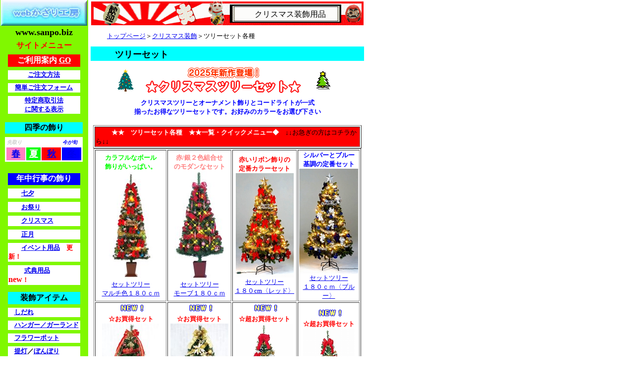

--- FILE ---
content_type: text/html
request_url: https://sanpo.biz/treesetindex1.htm
body_size: 71609
content:
<!DOCTYPE HTML PUBLIC "-//W3C//DTD HTML 4.01 Transitional//EN">
<HTML>
<HEAD>
<meta http-equiv="Content-Type" content="text/html; charset=Shift_JIS">
<meta name="GENERATOR" content="JustSystems Homepage Builder Version 21.0.5.0 for Windows">
<meta http-equiv="Content-Style-Type" content="text/css">
<META name="IBM:HPB-Input-Mode" content="mode/flm; pagewidth=750; pageheight=900">
<TITLE>ツリーセット各種、ツリーと電球とオーナメントのセットです</TITLE>
<!-- Google Tag Manager -->
<script>(function(w,d,s,l,i){w[l]=w[l]||[];w[l].push({'gtm.start':
new Date().getTime(),event:'gtm.js'});var f=d.getElementsByTagName(s)[0],
j=d.createElement(s),dl=l!='dataLayer'?'&l='+l:'';j.async=true;j.src=
'https://www.googletagmanager.com/gtm.js?id='+i+dl;f.parentNode.insertBefore(j,f);
})(window,document,'script','dataLayer','GTM-TKCKKVV');</script>
<!-- End Google Tag Manager -->
</HEAD>
<BODY>

<DIV style="top : -6px;left : -6px;
  position : absolute;
  z-index : 2;
" id="Layer2">
<DIV>
<TABLE height="1103" width="763">
  <TBODY>
    <TR>
      <TD width="741" valign="top">
      <TABLE>
        <TBODY>
          <TR>
            <TD bgcolor="#80f80" valign="top" width="177" height="1558">
            <CENTER><IMG src="button4.gif" width="175" height="52" border="0" alt=""><BR>
      <TABLE>
        <TBODY>
          <TR>
            <TD width="170" align="center"><B><font size="4" face="ＭＳ Ｐゴシック">www.sanpo.biz</font></B><BR>
            </TD>
          </TR>
        </TBODY>
      </TABLE>
      <TABLE>
        <TBODY>
          <TR>
            <TD width="173" align="center" height="121"><B><FONT color="#ff0000">サイトメニュー</FONT></B><BR>
                  <TABLE cellspacing="7" cellpadding="0" width="160">
              <TBODY>
                <TR>
                  <TD width="170" bgcolor="#ff0000" align="center" height="25"><B><FONT color="#ffffff">ご利用案内 </FONT></B><A href="goriyouannai.htm"><B><FONT color="#ffffff">GO</FONT></B><BR>
                  </A></TD>
                </TR>
                <TR>
                  <td bgcolor="#ffffff" height="19" align="center"><B><A href="goriyouannai.htm#gotyuumonhouhou.htm"><FONT size="2">ご注文方法</FONT></A></B></td>
                </TR>
                <TR>


                  <td bgcolor="#ffffff" height="19" align="center"><font color="#0000ff" size="2"><a href="https://form.run/@info-1616738466" target="_blank"><b>簡単ご注文フォーム</b></a></font></td>
                </TR>
                <TR>
                        <TD bgcolor="#ffffff" align="center"><B><A href="goriyouannai.htm#tokusyouhou.htm"><FONT size="2">特定商取引法<BR>
                  に関する表示</FONT></A></B></TD>
                      </TR>
              </TBODY>
            </TABLE>
                  </TD>
          </TR>
        </TBODY>
      </TABLE>
      <CENTER>
            <CENTER>
            <TABLE cellspacing="7" width="171">
              <TBODY>
                <TR>
                  <TD bgcolor="#00ffff" align="center" height="23" colspan="4"><font color="#000000"><B>四季の飾り</B></font></TD>
          </TR>
          <TR>
            <TD bgcolor="#ffffff" align="center" height="18" colspan="4">
            <TABLE width="155">
              <TBODY>
                <TR>
                  <TD width="34"><font color="#cccccc" size="1"><I><B>先取り</B></I></font></TD>
                  <TD align="center" bgcolor="#ffffff" width="26"></TD>
                  <TD bgcolor="#ffffff" align="center" width="34"></TD>
                  <TD width="34"><font color="#0000ff" size="1"><I><B>今が旬</B></I></font></TD>
                </TR>
                <TR>
                  <td align="center" bgcolor="#ff80c0"><B><font size="4" color="#ffffff"><A href="harumonotokusyuu.htm">春</A></font></B></td>
                  <td align="center" bgcolor="#00ff00"><B><FONT size="4"> <A href="natumonokazari.htm"><FONT size="4" color="#ffffff">夏</FONT></A></FONT></B></td>
                  <td align="center" bgcolor="#ff0000"><font color="#ffffff" size="4"><B><A href="akimonokazari.htm">秋</A></B></font></td>
                  <td align="center" bgcolor="#0000ff"><B><font size="4" color="#ffffff"><A href="fuyumonokazari.htm">冬</A></font></B></td>
                </TR>
              </TBODY>
            </TABLE>
            </TD>
          </TR>
          <TR>
            <TD colspan="4"></TD>
          </TR>
        </TBODY>
      </TABLE>
      </CENTER>
      <TABLE cellspacing="7" width="160">
        <TBODY>
          <TR>
            <TD width="171" bgcolor="#0000ff" align="center" height="24"><B><FONT color="#ffffff">年中行事の飾り</FONT></B></TD>
          </TR>
          <TR>
            <td bgcolor="#ffffff" height="20"><B><FONT size="2">　　<A href="tanabata.htm">七夕</A></FONT></B></td>
          </TR>
          <TR>
            <td bgcolor="#ffffff" height="20"><B><FONT size="2">　　<A href="maturiyouhin1.htm">お祭り</A></FONT></B>　　</td>
          </TR>
          <TR>
            <td bgcolor="#ffffff" height="21"><B><FONT size="2">　　<A href="xmaskazari.htm">クリスマス</A></FONT></B></td>
          </TR>
          <TR>
            <td bgcolor="#ffffff" height="19"><B><FONT size="2">　　<A href="syougatukazari.htm">正月</A></FONT></B></td>
          </TR>
          <TR>
            <td bgcolor="#ffffff" height="20"><B><FONT size="2">　　<A href="ibentoyouhin.htm">イベント用品</A></FONT></B><FONT size="-1">　</FONT><font size="-1" color="#ff0000"><B>更新！</B></font></td>
          </TR>
          <TR>
            <TD bgcolor="#ffffff" height="21">　　<A href="ibentoyouhin.htm#ibento4"><FONT size="-1"><B>式典用品</B></FONT></A>　　<B><FONT color="#ff0000">new</FONT><FONT color="#ff0000" size="-1">！</FONT></B></TD>
          </TR>
        </TBODY>
      </TABLE>
      <DIV align="center">
      <TABLE cellspacing="7" cellpadding="0" width="160">
        <TBODY>
          <TR>
            <TD width="170" bgcolor="#00ffff" align="center" height="25"><B><FONT color="#000000">装飾アイテム</FONT></B></TD>
          </TR>
          <TR>
            <td bgcolor="#ffffff" height="19"><B><FONT size="2">　<A href="akisidare.htm">しだれ</A></FONT></B></td>
          </TR>
          <TR>
            <td bgcolor="#ffffff" height="19"><B><FONT size="2">　<A href="akihanger.htm">ハンガー／ガーランド</A></FONT></B></td>
          </TR>
          <TR>
            <td bgcolor="#ffffff" height="19"><B><FONT size="2">　<A href="akiflowerpot.htm">フラワーポット</A></FONT></B></td>
          </TR>
          <TR>
            <td bgcolor="#ffffff" height="20"><B><FONT size="2">　<A href="tyoutinmaturi.htm">提灯</A>／<A href="bonbori.htm">ぼんぼり</A></FONT></B></td>
          </TR>
          <TR>
            <td bgcolor="#ffffff" height="19"><B><FONT size="2">　</FONT><A href="maturiyouhin1.htm#utiwalabel1"><FONT size="2">うちわ</FONT></A></B></td>
          </TR>
          <TR>
            <td bgcolor="#ffffff" height="20"><B><FONT size="2">　<A href="penanto.htm">ペナント</A></FONT></B></td>
          </TR>
          <TR>
            <td bgcolor="#ffffff" height="20"><B><FONT size="2">　</FONT><A href="renzokubata.htm"><FONT size="2">連続旗</FONT></A></B></td>
          </TR>
          <TR>
            <td bgcolor="#ffffff" height="21"><B><FONT size="2">　<A href="xmaskazari.htm#molelabel1">モール</A>／カールスター</FONT></B></td>
          </TR>
          <TR>
            <td bgcolor="#ffffff" height="20"><B><FONT size="2">　<A href="tanabata.htm">吹流し</A></FONT></B></td>
          </TR>
          <TR>
            <td bgcolor="#ffffff" height="20"><B><FONT size="2">　<A href="xmaskazari.htm#syandelabel1">クリスマスシャンデリア</A></FONT></B></td>
          </TR>
          <TR>
            <td bgcolor="#ffffff" height="18"><B><FONT size="2">　<A href="illumination.htm">イルミネーション</A></FONT></B></td>
          </TR>
          <TR>
            <td bgcolor="#ffffff" height="19"><B><FONT size="2">　<A href="syougatukazari.htm#renzokutakolabel1">凧</A>／<A href="syougatukazari.htm">羽子板</A></FONT></B></td>
          </TR>
          <TR>
            <TD bgcolor="#ffffff" height="23">　<A href="tapecutkisyou1.htm#kisyou1"><FONT size="-1"><B>徽章</B></FONT></A><FONT size="-1"><B><FONT size="2">／</FONT><A href="kusudamadaruma1.htm">くす玉</A></B></FONT><B><FONT color="#ff0000">　new</FONT><FONT color="#ff0000" size="-1">！</FONT></B></TD>
          </TR>
        </TBODY>
      </TABLE>
      <TABLE height="168" cellspacing="7" width="163">
        <TBODY>
          <TR>
            <TD width="134" height="22" bgcolor="#ff0000" align="center"><FONT color="#ffffff"><B>その他のメニュー</B></FONT></TD>
          </TR>
          <TR>
            <TD width="120" bgcolor="#ffffff">　<B><FONT size="2"><A href="orijinarusousyoku.htm">オリジナル装飾</A></FONT></B></TD>
          </TR>
          <TR>
            <TD width="120" bgcolor="#ffffff">　<B><FONT size="2"><A href="kakouukeoi.htm">各種加工請負</A></FONT></B></TD>
          </TR>
          <TR>
            <TD width="120" bgcolor="#ffffff">　<B><FONT size="2"><A href="sekourei.htm">街の装飾例</A></FONT></B></TD>
          </TR>
          <TR>
            <TD width="120" bgcolor="#ffffff">　<B><FONT size="2"><A href="toiawase.htm">お問合せ</A></FONT></B></TD>
          </TR>
          <TR>
            <TD width="136" bgcolor="#ffffff">　　<B><FONT size="2"><A href="linksyuu.htm">リンク</A></FONT></B></TD>
                </TR>
              </TBODY>
            </TABLE>
            </DIV>
            </CENTER>
      <CENTER><BR>
            <TABLE>
              <TBODY>
                <TR>
                  <TD align="center" bgcolor="#0000ff"><FONT color="#ffffff"><B>連絡先</B></FONT><BR>
                  <TABLE>
                    <TBODY>
                      <TR>
                        <TD align="center" bgcolor="#ffffff" width="142"><BR>
                        <B>産宝商事有限会社</B><BR>
                              <BR>
                              <FONT size="-1">〒３３２－０００３<BR>
                              埼玉県川口市東領家<BR>
                              ２－２９－１７<BR>
                              TEL ０４８（２２４）３３２２<BR>
                              FAX ０４８（２２４）３３２４<BR>
                              お問合せ；<A href="mailto:info@sanpo.biz">info@sanpo.biz</A></FONT><BR>
                              <BR>
                            担当　鈴木　淳<BR>
                        <BR>
                        </TD>
                      </TR>
                    </TBODY>
                  </TABLE>
                  </TD>
                </TR>
              </TBODY>
            </TABLE>
            </CENTER>
      
            </CENTER>
            </TD>
            <td valign="top" width="560">
            <TABLE>
              <TBODY>
                <TR>
                  <TD colspan="5"><IMG src="kangeibanar121.gif" width="550" height="48" border="0"></TD>
                </TR>
                <TR>
                  <TD colspan="5" align="left" height="38">　　<FONT size="2"><A href="top.htm">トップページ</A>＞<A href="xmaskazari.htm">クリスマス装飾</A>＞ツリーセット各種</FONT></TD>
                </TR>
                <TR>
                  <TD bgcolor="#00ffff" colspan="5" height="9"><B><FONT size="5">　　</FONT><FONT size="4">ツリーセット</FONT></B></TD>
                </TR>
                <TR>
                  <TD colspan="5" align="center">
                  <TABLE width="450">
                    <TBODY>
                      <TR>
                            <td height="69"><IMG src="tree010ani.gif" width="33" height="45" border="0"></td>
                            <td width="380" align="center"><img src="treeset2025logo12.gif" width="152" height="25" border="0" alt="２０２５年新作登場！"><BR>
                        <IMG src="treeset09toplogo7.gif" width="320" height="32" border="0" alt="★２００９年新作ツリーセット登場★ "><BR>
                        </td>
                            <td width="55"><IMG src="tree03_tp.gif" width="41" height="41" border="0"></td>
                          </TR>
                    </TBODY>
                  </TABLE>
                  <B><font size="-1" color="#0000ff">クリスマスツリーとオーナメント飾りとコードライトが一式<BR>
                        揃ったお得なツリーセットです。お好みのカラーをお選び下さい</font></B><BR>
                  <A name="treeset01"></A><BR>
                  <TABLE border="1">
                          <TBODY>
                            <TR>
                        <TD width="532" bgcolor="#ff0000" height="21">　　<font size="-1" color="#ffffff"><B>★★　<FONT color="#ffffff">ツリーセット各種</FONT>　★★</B></font><font size="-1" color="#ffffff"><B>一覧・クイックメニュー◆</B></font><FONT size="-1"><B>　</B>↓↓お急ぎの方はコチラから↓↓</FONT></TD>
                      </TR>
                          </TBODY>
                        </TABLE>
                      <table border="1" width="540">
                        <tbody>
                          <tr>
                            <td align="center" width="140"><font color="#00ff00" size="-1"><font color="#00ff00"><b>カラフルなボール<br>
                            飾りがいっぱい。</b></font></font><br>
                        <a href="#treeset11"><img src="s2-ss148-0908.jpg" width="88" height="220" border="0"><br>
                        <font size="-1">セットツリー<br>
                            マルチ色１８０ｃｍ</font></a></td>
                            <td align="center" width="125"><font color="#ff8080" size="-1"><b>赤/銀２色組合せ<br>
                            のモダンなセット</b></font><br>
                        <a href="#treeset12"><img src="s2-ss152-0202.jpg" width="100" height="220" border="0"><br>
                        <font size="-1">セットツリー<br>
                            モーブ１８０ｃｍ</font></a></td>
                            <td align="center" width="126"><font color="#ff0000" size="-1"><b>赤いリボン飾りの<br>
                            定番カラーセット</b></font><br>
                        <a href="#treeset13"><img src="s2-ss116-1602.jpg" width="117" height="211" border="0"><br>
                        <font size="-1">セットツリー<br>
                            １８０cm〈レッド〉</font></a></td>
                            <td align="center" width="121"><font color="#0000ff" size="-1"><b>シルバーとブルー<br>
                            基調の定番セット</b></font><br>
                        <a href="#treeset14"><img src="s2-ss116-1603.jpg" width="119" height="212" border="0"><br>
                        <font size="-1">セットツリー<br>
                            １８０ｃｍ〈ブルー〉</font></a></td>
                          </tr>
                          <tr>
                            <td align="center" width="140">　<img src="mothersdaylogo6.gif" width="62" height="19" border="0" alt="NEW！ "><br>
                            <font color="#ff0000" size="-1"><b>☆お買得セット</b></font><BR>
                        <a href="#treeset15"><img src="s2-ss168-0303.jpg" width="116" height="220" border="0"><BR>
                        <FONT size="-1">１８０ｃｍカナディアン<br>
                            ツリーセットRE</FONT></a><a name="treeset02" id="treeset02"></a></td>
                            <td align="center" width="125">　<img src="mothersdaylogo6.gif" width="62" height="19" border="0" alt="NEW！ "><br>
                            <font color="#ff0000" size="-1"><b>☆お買得セット</b></font><BR>
                        <a href="#treeset16"><img src="s2-ss168-0304.jpg" width="117" height="220" border="0"><BR>
                        <FONT size="-1">１８０ｃｍカナディアン<br>
                            ツリーセットGO</FONT></a></td>
                            <td align="center" width="126">　<img src="mothersdaylogo6.gif" width="62" height="19" border="0" alt="NEW！ "><br>
                            <font color="#ff0000" size="-1"><b>☆超お買得セット</b></font><BR>
                        <a href="#treeset17"><img src="s2-ss124-0504.jpg" width="114" height="220" border="0"><BR>
                        <FONT size="-1">ファミリーセット<br>
                            ツリー１８０ｃｍ<br>
                            （LED球電池式）</FONT></a></td>
                            <td align="center" width="121">　<img src="mothersdaylogo6.gif" width="62" height="19" border="0" alt="NEW！ "><br>
                            <font color="#ff0000" size="-1"><b>☆超お買得セット</b></font><BR>
                        <a href="#treeset18"><img src="s2-ss124-0505.jpg" width="104" height="200" border="0"><BR>
                        <FONT size="-1">ファミリーセット<br>
                            ツリー１５０ｃｍ<br>
                            （白熱球コード式）</FONT></a></td>
                          </tr>
                          <tr>
                            <td align="center">　<img src="mothersdaylogo6.gif" width="62" height="19" border="0" alt="NEW！ "><br>
                            <a href="#treeset191"><img src="s3-ss148-1301-2.jpg" width="108" height="190" border="0"><BR>
                        <FONT size="-1">セットツリー<br>
                            １５０ｃｍレッド</FONT></a></td>
                            <td align="center">　<img src="mothersdaylogo6.gif" width="62" height="19" border="0" alt="NEW！ "><br>
                            <a href="#treeset192"><img src="s3-ss148-1302-2.jpg" width="120" height="190" border="0"><BR>
                        <FONT size="-1">セットツリー<br>
                            １５０ｃｍグリーン</FONT></a><a name="treeset03" id="treeset03"></a></td>
                            <td align="center">　<img src="mothersdaylogo6.gif" width="62" height="19" border="0" alt="NEW！ "><br>
                            <a href="#treeset193"><img src="s3-ss148-1304-2.jpg" width="111" height="190" border="0"><BR>
                        <FONT size="-1">セットツリー<br>
                            １５０ｃｍカッパー</FONT></a></td>
                            <td align="center"><font size="-1" color="#00ff00"><b>☆簡単設置<br>
                            広げるだけ！</b></font><BR>
                        <a href="#treeset194"><img src="s2-ss164-1605.jpg" width="94" height="220" border="0"><BR>
                        <FONT size="-1">LEDフォールディング<br>
                            リボンツリー</FONT></a><a href="#treeset25"><FONT size="-1"><br>
                            </FONT></a></td>
                          </tr>
                        </tbody>
                      </table>
                      <br>
                      <FONT size="-1" color="#0000ff">▲▲上の画像をクリックすると各アイテムの詳細ページへ進みます▲▲</FONT><BR>
                  <BR>
                  <BR>
                  <TABLE border="1">
                          <TBODY>
                            <TR>
                        <TD width="532" bgcolor="#ff0000" height="21">　　<font size="-1" color="#ffffff"><B>★★　ツリーセット各種　詳細★★</B></font></TD>
                      </TR>
                    </TBODY>
                  </TABLE>
                  <A name="treeset11"></A><br>
                      <BR>
                      <table width="472">
                          <TBODY>
                            <TR>
                            <td align="center" width="195"><img src="s1-ss148-0908.jpg" width="169" height="420" border="0"></td>
                            <TD align="center" width="264"><br>                        　<img src="himawarinewlogo21.gif" width="67" height="21" border="0" alt="NEW！ "><BR>
                        <FONT color="#0000ff" size="+2" face="ＭＳ Ｐゴシック"><B>【セットツリーマルチ<br>
                            １８０ｃｍ】</B></FONT><FONT color="#ff0000" face="ＭＳ Ｐゴシック"><BR>
                            高さ：１８０ｃｍ<BR>
                              ツリーと飾りと電飾のセット。<BR>
                              お客様組立商品です。<BR>
                        <BR>
                              </FONT><FONT color="#0000ff" face="ＭＳ Ｐゴシック">*セット内容*<BR>
                              </FONT>
                              <TABLE border="1">
                                <TBODY>
                                  <TR>
                                  <td width="227">スリムツリー１８０ｃｍ×１<BR>
                                  笠なしライト×１<BR>
                                    <FONT size="-1">オーナメントセット&lt;マルチ&gt;</FONT>×１<br>
                                  <font size="-1">四角ポット×１</font></td>
                                </TR>
                                </TBODY>
                              </TABLE>
                            <br>
                            <B><FONT color="#000000">品番：４Ｓ０７０１b</FONT></B><BR>
                            <font size="+0" color="#0000ff"><b><font color="#ff0000"><font color="#0000ff"><font size="-1" color="#ff0000">
                                          税別価格：</font></font><s>２６，８００円</s></font><br>
                                    ⇒<font size="-1" color="#ff0000"><font size="+0"><font color="#0000ff"><font size="-1">税別特価</font></font></font></font>：１８，７６０円<br>
                                          　　　　　<font size="-1">（税込２０，６３６円）</font><font color="#ff0000" size="-1"><br>
                                    <font color="#00ff00">　　　　☆在庫あと１個限りです。<br>
                            　　　ご注文はお早めに。</font></font></b></font><BR>
                              </TD>
                      </TR>
                          </TBODY>
                        </table>
                      <BR>
                        <B><FONT size="2"><A href="toiawase.htm">この商品についてのお問合せ</A></FONT></B><BR>
                      <br>
                              <table width="455">
                                <tbody>
                                  <tr>
                                    <td height="32" width="94" align="center" bgcolor="#cccc00"><font color="#0000ff" size="2"><a href="goriyouannai.htm#gotyuumonhouhou.htm">ご注文方法</a></font></td>
                                    <td width="18"></td>
                                    <td align="center" bgcolor="#cccc00" width="166"><font color="#0000ff" size="2"><b><a href="fax-orderform271101.pdf" target="_blank">FAXご注文用紙（PDF）</a></b></font></td>
                                    <td width="18"></td>
                                    <td align="center" bgcolor="#cccc00" width="160"><font color="#0000ff" size="2"><a href="https://form.run/@info-1616738466" target="_blank"><b>簡単ご注文フォーム</b></a></font></td>
                                  </tr>
                                </tbody>
                              </table>
                              <BR>
                      <a href="treesetindex1.htm#treeset01">ツリーセット各種一覧へ</a>　　<A href="xmaskazari.htm">クリスマス装飾へ</A><br>
                      <BR>
                      <hr size="2" width="455" align="center" noshade>
                      <br>
                      <a name="treeset12" id="treeset12"></a><br>
                      <BR>
                      <table width="472">
                          <TBODY>
                            <TR>
                            <td align="center" width="195"><img src="s1-ss152-0202.jpg" width="192" height="420" border="0"></td>
                            <TD align="center" width="264">　<img src="himawarinewlogo21.gif" width="67" height="21" border="0" alt="NEW！ "><BR>
                        <FONT color="#0000ff" size="+2" face="ＭＳ Ｐゴシック"><B>【セットツリー<br>
                            （四角ポット付）<br>
                            モーブ１８０ｃｍ】</B></FONT><FONT color="#ff0000" face="ＭＳ Ｐゴシック"><BR>
                            <br>
                            Ｈ１８０ｃｍ<BR>
                              ツリーと飾りと電飾のセット。<BR>
                              お客様組立商品です。<BR>
                        <BR>
                              </FONT><FONT color="#0000ff" face="ＭＳ Ｐゴシック">*セット内容*<BR>
                              </FONT>
                              <TABLE border="1">
                                <TBODY>
                                  <TR>
                                  <td width="227">スリムツリー１８０ｃｍ×１<BR>
                                  笠なしライト×１<BR>
                                    <FONT size="-1">オーナメントセット&lt;モーブ&gt;</FONT>×１<br>
                                  <font size="-1">四角ポット×１</font></td>
                                </TR>
                                </TBODY>
                              </TABLE>
                            <B><FONT color="#000000">品番：４Ｓ０４０３</FONT></B><font size="-1" color="#ff0000"><b><BR>
                            </b></font><font size="+0" color="#0000ff"><b><font color="#ff0000"><font color="#0000ff"><font size="-1" color="#ff0000">
                                          税別価格：</font></font><s>５３，０００円</s></font><br>
                                    ⇒<font size="-1" color="#ff0000"><font size="+0"><font color="#0000ff"><font size="-1">税別特価</font></font></font></font>：３７，１００円<br>
                                          　　　　　<font size="-1">（税込４０，８１０円）</font><font color="#ff0000" size="-1"><br>
                                    <font color="#00ff00">　　　　　<font size="+0" color="#0000ff"><font color="#ff0000" size="-1"><font color="#00ff00">☆２０２５年販売中</font></font></font></font></font></b></font></TD>
                      </TR>
                          </TBODY>
                        </table>
                      <BR>
                        <B><FONT size="2"><a href="toiawase.htm">この商品についてのお問合せ</a></FONT></B><BR>
                      <br>
                              <table width="455">
                                <tbody>
                                  <tr>
                                    <td height="32" width="94" align="center" bgcolor="#cccc00"><font color="#0000ff" size="2"><a href="goriyouannai.htm#gotyuumonhouhou.htm">ご注文方法</a></font></td>
                                    <td width="18"></td>
                                    <td align="center" bgcolor="#cccc00" width="166"><font color="#0000ff" size="2"><b><a href="fax-orderform271101.pdf" target="_blank">FAXご注文用紙（PDF）</a></b></font></td>
                                    <td width="18"></td>
                                    <td align="center" bgcolor="#cccc00" width="160"><font color="#0000ff" size="2"><a href="https://form.run/@info-1616738466" target="_blank"><b>簡単ご注文フォーム</b></a></font></td>
                                  </tr>
                                </tbody>
                              </table>
                              <BR>
                      <a href="treesetindex1.htm#treeset01">ツリーセット各種一覧へ</a>　　<a href="xmaskazari.htm">クリスマス装飾へ</a><BR>
                      <BR>
                        <HR size="2" width="455" align="center" noshade>
                      <br>
                      <a name="treeset13" id="treeset13"></a><br>
                      <BR>
                  <TABLE width="513">
                          <TBODY>
                            <TR>
                        <TD align="center" width="233"><IMG src="s1-ss116-1602.jpg" width="225" height="400" border="0"></TD>
                        <TD align="center" width="264"><BR>
                        <FONT color="#0000ff" size="+2" face="ＭＳ Ｐゴシック"><B>【セットツリー</B></FONT><FONT color="#0000ff" size="+2" face="ＭＳ Ｐゴシック"><B>レッド】</B></FONT><FONT color="#ff0000" face="ＭＳ Ｐゴシック"><BR>
                              <BR>
                              ツリーと飾りと電飾のセット。<BR>
                              お客様組立商品です。<BR>
                        <BR>
                              </FONT><FONT color="#0000ff" face="ＭＳ Ｐゴシック">*セット内容*<BR>
                              </FONT>
                              <TABLE border="1">
                                <TBODY>
                                  <TR>
                                  <td width="233">クリスマスツリー１８０ｃｍ×１<BR>
                                    １００球笠なしライト×１<BR>
                                    <FONT size="-1">ニューオーナメントセット&lt;レッド&gt;</FONT>×１</td>
                                </TR>
                                </TBODY>
                              </TABLE>
                        <BR>
                            <b><FONT color="#000000">品番：４Ｓ０５０１ｂ</FONT></b><font color="#00ff00" size="-1"><B><BR>
                            </B></font><font size="+0" color="#0000ff"><b><font color="#ff0000"><font color="#0000ff"><font size="-1" color="#ff0000">
                                          税別価格：</font></font><s>２４，４００円</s></font><br>
                                    ⇒<font size="-1" color="#ff0000"><font size="+0"><font color="#0000ff"><font size="-1">税別特価</font></font></font></font>：１７，０８０円<br>
                                          　　　　　<font size="-1">（税込１８，７８８円）</font><font color="#ff0000" size="-1"><br>
                                    <font color="#00ff00">　　　　　　<font size="+0" color="#0000ff"><font color="#ff0000" size="-1"><font color="#00ff00"><font size="+0" color="#0000ff"><font color="#ff0000" size="-1"><font color="#00ff00"><font size="+0" color="#0000ff"><font color="#ff0000" size="-1"><font color="#00ff00"><font size="+0" color="#0000ff"><font color="#ff0000" size="-1"><font color="#00ff00">☆２０２５年販売中</font></font></font></font></font></font></font></font></font></font></font></font></font></font></b></font></TD>
                      </TR>
                          </TBODY>
                        </TABLE>
                  <BR>
                        <B><FONT size="2"><A href="toiawase.htm">この商品についてのお問合せ</A></FONT></B><BR>
                      <br>
                              <table width="455">
                                <tbody>
                                  <tr>
                                    <td height="32" width="94" align="center" bgcolor="#cccc00"><font color="#0000ff" size="2"><a href="goriyouannai.htm#gotyuumonhouhou.htm">ご注文方法</a></font></td>
                                    <td width="18"></td>
                                    <td align="center" bgcolor="#cccc00" width="166"><font color="#0000ff" size="2"><b><a href="fax-orderform271101.pdf" target="_blank">FAXご注文用紙（PDF）</a></b></font></td>
                                    <td width="18"></td>
                                    <td align="center" bgcolor="#cccc00" width="160"><font color="#0000ff" size="2"><a href="https://form.run/@info-1616738466" target="_blank"><b>簡単ご注文フォーム</b></a></font></td>
                                  </tr>
                                </tbody>
                              </table>
                      <br>
                      <a href="treesetindex1.htm#treeset01">ツリーセット各種一覧へ</a>　　<a href="xmaskazari.htm">クリスマス装飾へ</a><BR>
                      <BR>
                  <BR>
                        <HR size="2" width="455" align="center" noshade>
                      <br>
                      <a name="treeset14" id="treeset14"></a><br>
                      <BR>
                  <TABLE width="513">
                          <TBODY>
                            <TR>
                        <TD align="center" width="233"><IMG src="s1-ss116-1603.jpg" width="226" height="400" border="0"></TD>
                        <TD align="center" width="264"><BR>
                        <FONT color="#0000ff" size="+2" face="ＭＳ Ｐゴシック"><B>【セットツリー</B></FONT><FONT color="#0000ff" size="+2" face="ＭＳ Ｐゴシック"><B>ブルー】</B></FONT><FONT color="#ff0000" face="ＭＳ Ｐゴシック"><BR>
                              <BR>
                              ツリーと飾りと電飾のセット。<BR>
                              お客様組立商品です。<BR>
                        <BR>
                              </FONT><FONT color="#0000ff" face="ＭＳ Ｐゴシック">*セット内容*<BR>
                              </FONT>
                              <TABLE border="1">
                                <TBODY>
                                  <TR>
                                  <td width="241">クリスマスツリー１８０ｃｍ×１<BR>
                                    １００球笠なしライト×１<BR>
                                    <FONT size="-1">ニューオーナメントセット&lt;ブルー&gt;</FONT>×１<br>
                                  <font size="-1">(※ツリートップは金色に変更になりました。)</font></td>
                                </TR>
                                </TBODY>
                              </TABLE>
                        <BR>
                            <b><FONT color="#000000">品番：４Ｓ０５０２ｂ</FONT><font color="#ff0000"><BR>
                            </font></b><font size="+0" color="#0000ff"><b><font color="#ff0000"><font color="#0000ff"><font size="-1" color="#ff0000">
                                          税別価格：</font></font><s>２４，４００円</s></font><br>
                                    ⇒<font size="-1" color="#ff0000"><font size="+0"><font color="#0000ff"><font size="-1">税別特価</font></font></font></font>：１７，０８０円<br>
                                          　　　　　<font size="-1">（税込１８，７８８円）</font><font color="#ff0000" size="-1"><br>
                                    <font color="#00ff00">　　　　　　<font size="+0" color="#0000ff"><font color="#ff0000" size="-1"><font color="#00ff00"><font color="#ff0000" size="-1"><font color="#00ff00"><font size="+0" color="#0000ff"><font color="#ff0000" size="-1"><font size="+0" color="#0000ff"><font color="#ff0000" size="-1"><font color="#00ff00"><font color="#ff0000" size="-1"><font color="#00ff00"><font size="+0" color="#0000ff"><font color="#ff0000" size="-1"><font color="#00ff00"><font size="+0" color="#0000ff"><font color="#ff0000" size="-1"><font color="#00ff00"><font size="+0" color="#0000ff"><font color="#ff0000" size="-1"><font color="#00ff00">☆２０２５年販売中</font></font></font></font></font></font></font></font></font></font></font></font></font></font></font></font></font></font></font></font></font></font></font></b></font></TD>
                      </TR>
                          </TBODY>
                        </TABLE>
                  <BR>
                        <B><FONT size="2"><A href="toiawase.htm">この商品についてのお問合せ</A></FONT></B><BR>
                      <br>
                              <table width="455">
                                <tbody>
                                  <tr>
                                    <td height="32" width="94" align="center" bgcolor="#cccc00"><font color="#0000ff" size="2"><a href="goriyouannai.htm#gotyuumonhouhou.htm">ご注文方法</a></font></td>
                                    <td width="18"></td>
                                    <td align="center" bgcolor="#cccc00" width="166"><font color="#0000ff" size="2"><b><a href="fax-orderform271101.pdf" target="_blank">FAXご注文用紙（PDF）</a></b></font></td>
                                    <td width="18"></td>
                                    <td align="center" bgcolor="#cccc00" width="160"><font color="#0000ff" size="2"><a href="https://form.run/@info-1616738466" target="_blank"><b>簡単ご注文フォーム</b></a></font></td>
                                  </tr>
                                </tbody>
                              </table>
                              <BR>
                      <a href="treesetindex1.htm#treeset01">ツリーセット各種一覧へ</a>　　<a href="xmaskazari.htm">クリスマス装飾へ</a><BR>
                      <BR>
                  <HR size="2" width="455" align="center" noshade>
                      <br>
                      <a name="treeset15" id="treeset15"></a><BR>
                      <br>
                      <table width="522">
                          <TBODY>
                            <TR>
                            <td align="center" width="195"><img src="s1-ss168-0303.jpg" width="211" height="400" border="0"></td>
                            <td align="center" width="301"><br>                        　<img src="himawarinewlogo21.gif" width="67" height="21" border="0" alt="NEW！ "><BR>
                        <FONT color="#0000ff" size="+2" face="ＭＳ Ｐゴシック"><B>【１８０ｃｍカナディアン<br>
                            ツリーセットRE】</B></FONT><FONT color="#ff0000" face="ＭＳ Ｐゴシック"><BR>
                            高さ：１８０ｃｍ<BR>
                              ツリーと飾りと電飾のセット。<BR>
                              お客様組立商品です。<BR>
                        <BR>
                              </FONT><FONT color="#0000ff" face="ＭＳ Ｐゴシック">*セット内容*<BR>
                              </FONT>
                              <TABLE border="1">
                                <TBODY>
                                  <TR>
                                  <td width="249">カナディアンツリー１８０ｃｍ×１<BR>
                                  笠なしライト×１<BR>
                                    <FONT size="-1">オーナメントセット&lt;RE&gt;</FONT>×１</td>
                                </TR>
                                </TBODY>
                              </TABLE>
                            <br>
                            <B><FONT color="#000000">品番：４Ｓ０４０１</FONT></B><BR>
                            <font size="+0" color="#0000ff"><b><font color="#ff0000"><font color="#0000ff"><font size="-1" color="#ff0000">
                                          税別価格：</font></font><s>４８，０００円</s></font><br>
                                    ⇒<font size="-1" color="#ff0000"><font size="+0"><font color="#0000ff"><font size="-1">税別特価</font></font></font></font>：３３，６００円<br>
                                          　　　　　<font size="-1">（税込３６，９６０円）</font><font color="#ff0000" size="-1"><br>
                                    <font color="#00ff00">　　　　<font size="+0" color="#0000ff"><font color="#ff0000" size="-1"><font color="#00ff00">　<font size="+0" color="#0000ff"><font color="#ff0000" size="-1"><font color="#00ff00"><font size="+0" color="#0000ff"><font color="#ff0000" size="-1"><font color="#00ff00">☆２０２５年販売中</font></font></font></font></font></font></font></font></font></font></font></b></font><BR>
                              </td>
                          </TR>
                          </TBODY>
                        </table>
                      <BR>
                        <B><FONT size="2"><a href="toiawase.htm">この商品についてのお問合せ</a></FONT></B><BR>
                      <br>
                              <table width="455">
                                <tbody>
                                  <tr>
                                    <td height="32" width="94" align="center" bgcolor="#cccc00"><font color="#0000ff" size="2"><a href="goriyouannai.htm#gotyuumonhouhou.htm">ご注文方法</a></font></td>
                                    <td width="18"></td>
                                    <td align="center" bgcolor="#cccc00" width="166"><font color="#0000ff" size="2"><b><a href="fax-orderform271101.pdf" target="_blank">FAXご注文用紙（PDF）</a></b></font></td>
                                    <td width="18"></td>
                                    <td align="center" bgcolor="#cccc00" width="160"><font color="#0000ff" size="2"><a href="https://form.run/@info-1616738466" target="_blank"><b>簡単ご注文フォーム</b></a></font></td>
                                  </tr>
                                </tbody>
                              </table>
                              <BR>
                      <a href="treesetindex1.htm#treeset01">ツリーセット各種一覧へ</a>　　<a href="xmaskazari.htm">クリスマス装飾へ</a><BR>
                  <BR>
                  <HR size="2" width="455" align="center" noshade>
                      <br>
                      <a name="treeset16" id="treeset16"></a><BR>
                      <br>
                      <table width="522">
                          <TBODY>
                            <TR>
                            <td align="center" width="195"><img src="s1-ss168-0304.jpg" width="212" height="400" border="0"></td>
                            <td align="center" width="301"><br>                        　<img src="himawarinewlogo21.gif" width="67" height="21" border="0" alt="NEW！ "><BR>
                        <FONT color="#0000ff" size="+2" face="ＭＳ Ｐゴシック"><B>【１８０ｃｍカナディアン<br>
                            ツリーセットGO】</B></FONT><FONT color="#ff0000" face="ＭＳ Ｐゴシック"><BR>
                            高さ：１８０ｃｍ<BR>
                              ツリーと飾りと電飾のセット。<BR>
                              お客様組立商品です。<BR>
                        <BR>
                              </FONT><FONT color="#0000ff" face="ＭＳ Ｐゴシック">*セット内容*<BR>
                              </FONT>
                              <TABLE border="1">
                                <TBODY>
                                  <TR>
                                  <td width="249">カナディアンツリー１８０ｃｍ×１<BR>
                                  笠なしライト×１<BR>
                                    <FONT size="-1">オーナメントセット&lt;GO&gt;</FONT>×１</td>
                                </TR>
                                </TBODY>
                              </TABLE>
                            <br>
                            <B><FONT color="#000000">品番：４Ｓ０４０２</FONT></B><BR>
                            <font size="+0" color="#0000ff"><b><font color="#ff0000"><font color="#0000ff"><font size="-1" color="#ff0000">
                                          税別価格：</font></font><s>４８，０００円</s></font><br>
                                    ⇒<font size="-1" color="#ff0000"><font size="+0"><font color="#0000ff"><font size="-1">税別特価</font></font></font></font>：３３，６００円<br>
                                          　　　　　<font size="-1">（税込３６，９６０円）</font><font color="#ff0000" size="-1"><br>
                                    <font color="#00ff00">　　　　<font size="+0" color="#0000ff"><font color="#ff0000" size="-1"><font color="#00ff00">　<font size="+0" color="#0000ff"><font color="#ff0000" size="-1"><font color="#00ff00"><font size="+0" color="#0000ff"><font color="#ff0000" size="-1"><font color="#00ff00">☆２０２５年販売中</font></font></font></font></font></font></font></font></font></font></font></b></font><BR>
                              </td>
                          </TR>
                          </TBODY>
                        </table>
                      <BR>
                        <B><FONT size="2"><a href="toiawase.htm">この商品についてのお問合せ</a></FONT></B><BR>
                      <br>
                              <table width="455">
                                <tbody>
                                  <tr>
                                    <td height="32" width="94" align="center" bgcolor="#cccc00"><font color="#0000ff" size="2"><a href="goriyouannai.htm#gotyuumonhouhou.htm">ご注文方法</a></font></td>
                                    <td width="18"></td>
                                    <td align="center" bgcolor="#cccc00" width="166"><font color="#0000ff" size="2"><b><a href="fax-orderform271101.pdf" target="_blank">FAXご注文用紙（PDF）</a></b></font></td>
                                    <td width="18"></td>
                                    <td align="center" bgcolor="#cccc00" width="160"><font color="#0000ff" size="2"><a href="https://form.run/@info-1616738466" target="_blank"><b>簡単ご注文フォーム</b></a></font></td>
                                  </tr>
                                </tbody>
                              </table>
                              <BR>
                      <a href="treesetindex1.htm#treeset01">ツリーセット各種一覧へ</a>　　<a href="xmaskazari.htm">クリスマス装飾へ</a><BR>
                  <BR>
                        <HR size="2" width="455" align="center" noshade>
                        <BR>
                        <a name="treeset17" id="treeset17"></a><BR>
                      <br>
                      <table width="521">
                          <TBODY>
                            <TR>
                            <td align="center" width="218"><img src="s1-ss124-0504.jpg" width="208" height="400" border="0"></td>
                            <td align="center" width="293"><FONT color="#ff0000">☆超お買得ツリー☆</FONT><BR>
                        <FONT color="#0000ff" size="+1" face="ＭＳ Ｐゴシック"><B>【ファミリーセットツリー<br>
                            １８０ｃｍ〈LED３０球付〉<br>
                            電源電池式】</B></FONT><FONT color="#ff0000" face="ＭＳ Ｐゴシック"><BR>
                              <BR>
                        ツリーと飾りと電飾のセット。<BR>
                        オーナメント飾り少なめですが<BR>
                        その分お求めやすい価格です<BR>
                        ※お客様組立商品※<BR>
                        ☆★数量限定商品につき、<BR>
                        お早めにお問い合わせ下さい☆<BR>
                        <BR>
                              </FONT><FONT color="#0000ff" face="ＭＳ Ｐゴシック">*セット内容*<BR>
                              </FONT>
                              <TABLE border="1">
                                <TBODY>
                                  <TR>
                                  <td width="283" height="101">・クリスマスツリー１8０ｃｍ×１<BR>
                                  ・LED球３０球ライト（ミックス色）×１<br>
                                  <font size="-1"><b>・電源電池式（※別売単３乾電池２本使用）<br>
                                  USB支給可能な電源ユニット付。</b></font><BR>
                                    <FONT size="-1">・オーナメントセット&lt;ファミリー&gt;</FONT>×１</td>
                                </TR>
                                </TBODY>
                              </TABLE>
                            <FONT color="#000000"><B>品番：４Ｓ０５４０A</B></FONT><font size="-1" color="#ff0000"><b><BR>
                            </b></font><font size="+0" color="#0000ff"><b><font color="#ff0000"><font color="#0000ff"><font size="-1" color="#ff0000">
                                          税別価格：</font></font><s>14，８００円</s></font><br>
                                    ⇒<font size="-1" color="#ff0000"><font size="+0"><font color="#0000ff"><font size="-1">税別特価</font></font></font></font>：１０，３６０円<br>
                                          　　　　　<font size="-1">（税込１１，３９６円）</font><font color="#ff0000" size="-1"><br>
                                    <font color="#00ff00">　　　<font size="+0" color="#0000ff"><font color="#ff0000" size="-1"><font color="#ff0000"><font size="+0" color="#0000ff"><font color="#ff0000" size="-1"><font color="#00ff00">☆２０２５年在庫４個限りです。<br>
                            　　　　　　ご注文はお早めに。</font></font></font></font></font></font></font></font></b></font></td>
                          </TR>
                          </TBODY>
                        </table>
                      <br>
                      <BR>
                        <B><FONT size="2"><a href="toiawase.htm">この商品についてのお問合せ</a></FONT></B><BR>
                      <br>
                              <table width="455">
                                <tbody>
                                  <tr>
                                    <td height="32" width="94" align="center" bgcolor="#cccc00"><font color="#0000ff" size="2"><a href="goriyouannai.htm#gotyuumonhouhou.htm">ご注文方法</a></font></td>
                                    <td width="18"></td>
                                    <td align="center" bgcolor="#cccc00" width="166"><font color="#0000ff" size="2"><b><a href="fax-orderform271101.pdf" target="_blank">FAXご注文用紙（PDF）</a></b></font></td>
                                    <td width="18"></td>
                                    <td align="center" bgcolor="#cccc00" width="160"><font color="#0000ff" size="2"><a href="https://form.run/@info-1616738466" target="_blank"><b>簡単ご注文フォーム</b></a></font></td>
                                  </tr>
                                </tbody>
                              </table>
                              <BR>
                      <a href="treesetindex1.htm#treeset01">ツリーセット各種一覧へ</a>　　<a href="xmaskazari.htm">クリスマス装飾へ</a><BR>
                      <BR>
                  <HR size="2" width="455" align="center" noshade>
                  <BR>
                  <a name="treeset18" id="treeset18"></a><BR>
                      <br>
                      <table width="521">
                          <TBODY>
                            <TR>
                            <td align="center" width="218"><img src="s1-ss124-0505.jpg" width="192" height="370" border="0"></td>
                            <td align="center" width="293"><FONT color="#ff0000">☆超お買得ツリー☆</FONT><BR>
                        <FONT color="#0000ff" size="+1" face="ＭＳ Ｐゴシック"><B>【ファミリーセットツリー<br>
                            １５０ｃｍ〈白熱球３０球付〉】</B></FONT><FONT color="#ff0000" face="ＭＳ Ｐゴシック"><BR>
                              <BR>
                        ツリーと飾りと電飾のセット。<BR>
                        オーナメント飾り少なめですが<BR>
                        その分お求めやすい価格です<BR>
                        ※お客様組立商品※<BR>
                        ☆★数量限定商品につき、<BR>
                        お早めにお問い合わせ下さい☆<BR>
                        <BR>
                              </FONT><FONT color="#0000ff" face="ＭＳ Ｐゴシック">*セット内容*<BR>
                              </FONT>
                              <TABLE border="1">
                                <TBODY>
                                  <TR>
                                  <td width="270">・クリスマスツリー１５０ｃｍ×１<BR>
                                  ・白熱球３０球ライト（電球色）×１<br>
                                  <font size="-1"><b>・家庭用電源コンセントコード式</b></font><BR>
                                    <FONT size="-1">・オーナメントセット&lt;ファミリー&gt;</FONT>×１</td>
                                </TR>
                                </TBODY>
                              </TABLE>
                            <FONT color="#000000"><B>品番：４Ｓ０５４０B</B></FONT><font size="-1" color="#ff0000"><b><BR>
                            </b></font><font size="+0" color="#0000ff"><b><font color="#ff0000"><font color="#0000ff"><font size="-1" color="#ff0000">
                                          税別価格：</font></font><s>７，８００円</s></font><br>
                                    ⇒<font size="-1" color="#ff0000"><font size="+0"><font color="#0000ff"><font size="-1">税別特価</font></font></font></font>：５，４６０円<br>
                                          　　　　　<font size="-1">（税込６，００６円）</font><font color="#ff0000" size="-1"><br>
                                    <font color="#00ff00">　　　<font size="+0" color="#0000ff"><font color="#ff0000" size="-1"><font color="#ff0000"><font size="+0" color="#0000ff"><font color="#ff0000" size="-1"><font color="#00ff00">☆２０２５年在庫３個限りです。<br>
                            　　　　　　ご注文はお早めに。</font></font></font></font></font></font></font></font></b></font></td>
                          </TR>
                          </TBODY>
                        </table>
                      <BR>
                        <B><FONT size="2"><a href="toiawase.htm">この商品についてのお問合せ</a></FONT></B><BR>
                      <br>
                              <table width="455">
                                <tbody>
                                  <tr>
                                    <td height="32" width="94" align="center" bgcolor="#cccc00"><font color="#0000ff" size="2"><a href="goriyouannai.htm#gotyuumonhouhou.htm">ご注文方法</a></font></td>
                                    <td width="18"></td>
                                    <td align="center" bgcolor="#cccc00" width="166"><font color="#0000ff" size="2"><b><a href="fax-orderform271101.pdf" target="_blank">FAXご注文用紙（PDF）</a></b></font></td>
                                    <td width="18"></td>
                                    <td align="center" bgcolor="#cccc00" width="160"><font color="#0000ff" size="2"><a href="https://form.run/@info-1616738466" target="_blank"><b>簡単ご注文フォーム</b></a></font></td>
                                  </tr>
                                </tbody>
                              </table>
                              <BR>
                      <a href="treesetindex1.htm#treeset01">ツリーセット各種一覧へ</a>　　<a href="xmaskazari.htm">クリスマス装飾へ</a><BR>
                  <BR>
                        <HR size="2" width="455" align="center" noshade>
                      <br>
                      <a name="treeset191" id="treeset191"></a><br>
                      <BR>
                      <table width="501">
                          <TBODY>
                            <TR>
                            <td align="center" width="195"><img src="s1-ss148-1301-2.jpg" width="205" height="360" border="0"></td>
                            <td align="center" width="286"><br>
                        <FONT color="#0000ff" size="+2" face="ＭＳ Ｐゴシック"><B>【１５０ｃｍセット<br>
                            ツリーレッド】</B></FONT><FONT color="#ff0000" face="ＭＳ Ｐゴシック"><BR>
                              <BR>
                            ツリーと飾りのセット<BR>
                            お客様組立商品です。<br>
                            ※電球は付属しておりません。<BR>
                        <BR>
                              </FONT><FONT color="#0000ff" face="ＭＳ Ｐゴシック">*セット内容*<BR>
                              </FONT>
                              <TABLE border="1">
                                <TBODY>
                                  <TR>
                                  <td width="233">クリスマスツリー１５０ｃｍ×１<BR>
                                  <FONT size="-1">オーナメントセット&lt;レッド&gt;</FONT>×１</td>
                                </TR>
                                </TBODY>
                              </TABLE>
                        <BR>
                            <b><FONT color="#000000">品番：４Ｓ０９０９aset</FONT></b><font color="#00ff00" size="-1"><B><BR>
                            </B></font><font size="+0" color="#0000ff"><b><font color="#ff0000"><font color="#0000ff"><font size="-1" color="#ff0000">
                                          税別価格：</font></font><s>２０，５００円</s></font><br>
                                    ⇒<font size="-1" color="#ff0000"><font size="+0"><font color="#0000ff"><font size="-1">税別特価</font></font></font></font>：１４，３５０円<br>
                                          　　　　　<font size="-1">（税込１５，７８５円）</font><font color="#ff0000" size="-1"><br>
                                    <font color="#00ff00">　　　　　　<font size="+0" color="#0000ff"><font color="#ff0000" size="-1"><font color="#ff0000"><font size="+0" color="#0000ff"><font color="#ff0000" size="-1"><font color="#00ff00"><font size="+0" color="#0000ff"><font color="#ff0000" size="-1"><font color="#ff0000">※完売しました。</font></font></font></font></font></font></font></font></font></font></font></b></font></td>
                          </TR>
                          </TBODY>
                        </table>
                      <BR>
                        <B><FONT size="2"><a href="toiawase.htm">この商品についてのお問合せ</a></FONT></B><BR>
                      <br>
                              <table width="455">
                                <tbody>
                                  <tr>
                                    <td height="32" width="94" align="center" bgcolor="#cccc00"><font color="#0000ff" size="2"><a href="goriyouannai.htm#gotyuumonhouhou.htm">ご注文方法</a></font></td>
                                    <td width="18"></td>
                                    <td align="center" bgcolor="#cccc00" width="166"><font color="#0000ff" size="2"><b><a href="fax-orderform271101.pdf" target="_blank">FAXご注文用紙（PDF）</a></b></font></td>
                                    <td width="18"></td>
                                    <td align="center" bgcolor="#cccc00" width="160"><font color="#0000ff" size="2"><a href="https://form.run/@info-1616738466" target="_blank"><b>簡単ご注文フォーム</b></a></font></td>
                                  </tr>
                                </tbody>
                              </table>
                              <BR>
                      <a href="treesetindex1.htm#treeset02">ツリーセット各種一覧へ</a>　　<a href="xmaskazari.htm">クリスマス装飾へ</a><BR>
                      <BR>
                        <HR size="2" width="455" align="center" noshade>
                      <br>
                      <a name="treeset192" id="treeset192"></a><br>
                      <br>
                      <table width="527">
                          <TBODY>
                            <TR>
                            <td align="center" width="195"><img src="s1-ss148-1302-2.jpg" width="227" height="360" border="0"></td>
                            <td align="center" width="290"><br>
                        <FONT color="#0000ff" size="+2" face="ＭＳ Ｐゴシック"><B>【１５０ｃｍセット<br>
                            ツリーグリーン】</B></FONT><FONT color="#ff0000" face="ＭＳ Ｐゴシック"><BR>
                              <BR>
                            ツリーと飾りのセット<BR>
                            お客様組立商品です。<br>
                            ※電球は付属しておりません。<BR>
                        <BR>
                              </FONT><FONT color="#0000ff" face="ＭＳ Ｐゴシック">*セット内容*<BR>
                              </FONT>
                              <TABLE border="1">
                                <TBODY>
                                  <TR>
                                  <td width="233">クリスマスツリー１５０ｃｍ×１<BR>
                                  <FONT size="-1">オーナメントセット&lt;グリーン&gt;</FONT>×１</td>
                                </TR>
                                </TBODY>
                              </TABLE>
                        <BR>
                            <b><FONT color="#000000">品番：４Ｓ０６０７aset</FONT></b><font color="#00ff00" size="-1"><B><BR>
                            </B></font><font size="+0" color="#0000ff"><b><font color="#ff0000"><font color="#0000ff"><font size="-1" color="#ff0000">
                                          税別価格：</font></font><s>１９，８００円</s></font><br>
                                    ⇒<font size="-1" color="#ff0000"><font size="+0"><font color="#0000ff"><font size="-1">税別特価</font></font></font></font>：１３，８６０円<br>
                                          　　　　　<font size="-1">（税込１５，２４６円）</font><font color="#ff0000" size="-1"><br>
                                    <font color="#00ff00">　　　　　　<font size="+0" color="#0000ff"><font color="#ff0000" size="-1"><font color="#00ff00"><font size="+0" color="#0000ff"><font color="#ff0000" size="-1"><font color="#00ff00"><font size="+0" color="#0000ff"><font color="#ff0000" size="-1"><font color="#00ff00">☆２０２５年販売中</font></font></font></font></font></font></font></font></font></font></font></b></font></td>
                          </TR>
                          </TBODY>
                        </table>
                      <BR>
                        <B><FONT size="2"><a href="toiawase.htm">この商品についてのお問合せ</a></FONT></B><BR>
                      <br>
                              <table width="455">
                                <tbody>
                                  <tr>
                                    <td height="32" width="94" align="center" bgcolor="#cccc00"><font color="#0000ff" size="2"><a href="goriyouannai.htm#gotyuumonhouhou.htm">ご注文方法</a></font></td>
                                    <td width="18"></td>
                                    <td align="center" bgcolor="#cccc00" width="166"><font color="#0000ff" size="2"><b><a href="fax-orderform271101.pdf" target="_blank">FAXご注文用紙（PDF）</a></b></font></td>
                                    <td width="18"></td>
                                    <td align="center" bgcolor="#cccc00" width="160"><font color="#0000ff" size="2"><a href="https://form.run/@info-1616738466" target="_blank"><b>簡単ご注文フォーム</b></a></font></td>
                                  </tr>
                                </tbody>
                              </table>
                              <BR>
                      <a href="treesetindex1.htm#treeset02">ツリーセット各種一覧へ</a>　　<a href="xmaskazari.htm">クリスマス装飾へ</a><BR>
                      <BR>
                        <HR size="2" width="455" align="center" noshade>
                      <br>
                      <a name="treeset193" id="treeset193"></a><br>
                      <br>
                      <table width="527">
                          <TBODY>
                            <TR>
                            <td align="center" width="195"><img src="s1-ss148-1304-2.jpg" width="210" height="360" border="0"></td>
                            <td align="center" width="290"><br>
                        <FONT color="#0000ff" size="+2" face="ＭＳ Ｐゴシック"><B>【１５０ｃｍセット<br>
                            ツリーカッパー】</B></FONT><FONT color="#ff0000" face="ＭＳ Ｐゴシック"><BR>
                              <BR>
                            ツリーと飾りのセット<BR>
                            お客様組立商品です。<br>
                            ※電球は付属しておりません。<BR>
                        <BR>
                              </FONT><FONT color="#0000ff" face="ＭＳ Ｐゴシック">*セット内容*<BR>
                              </FONT>
                              <TABLE border="1">
                                <TBODY>
                                  <TR>
                                  <td width="233">クリスマスツリー１５０ｃｍ×１<BR>
                                  <FONT size="-1">オーナメントセット&lt;カッパー&gt;</FONT>×１</td>
                                </TR>
                                </TBODY>
                              </TABLE>
                        <BR>
                            <b><FONT color="#000000">品番：４Ｓ０６０８aset</FONT></b><font color="#00ff00" size="-1"><B><BR>
                            </B></font><font size="+0" color="#0000ff"><b><font color="#ff0000"><font color="#0000ff"><font size="-1" color="#ff0000">
                                          税別価格：</font></font><s>２２，４００円</s></font><br>
                                    ⇒<font size="-1" color="#ff0000"><font size="+0"><font color="#0000ff"><font size="-1">税別特価</font></font></font></font>：１５，６８０円<br>
                                          　　　　　<font size="-1">（税込１７，２４８円）</font><font color="#ff0000" size="-1"><br>
                                    <font color="#00ff00">　　　　　　<font size="+0" color="#0000ff"><font color="#ff0000" size="-1"><font color="#00ff00"><font size="+0" color="#0000ff"><font color="#ff0000" size="-1"><font color="#00ff00"><font size="+0" color="#0000ff"><font color="#ff0000" size="-1"><font color="#00ff00">☆２０２５年販売中</font></font></font></font></font></font></font></font></font></font></font></b></font></td>
                          </TR>
                          </TBODY>
                        </table>
                      <BR>
                        <B><FONT size="2"><a href="toiawase.htm">この商品についてのお問合せ</a></FONT></B><BR>
                      <br>
                              <table width="455">
                                <tbody>
                                  <tr>
                                    <td height="32" width="94" align="center" bgcolor="#cccc00"><font color="#0000ff" size="2"><a href="goriyouannai.htm#gotyuumonhouhou.htm">ご注文方法</a></font></td>
                                    <td width="18"></td>
                                    <td align="center" bgcolor="#cccc00" width="166"><font color="#0000ff" size="2"><b><a href="fax-orderform271101.pdf" target="_blank">FAXご注文用紙（PDF）</a></b></font></td>
                                    <td width="18"></td>
                                    <td align="center" bgcolor="#cccc00" width="160"><font color="#0000ff" size="2"><a href="https://form.run/@info-1616738466" target="_blank"><b>簡単ご注文フォーム</b></a></font></td>
                                  </tr>
                                </tbody>
                              </table>
                      <br>
                      <a href="treesetindex1.htm#treeset02">ツリーセット各種一覧へ</a>　<a href="xmaskazari.htm">クリスマス装飾へ</a><BR>
                      <BR>
                        <HR size="2" width="455" align="center" noshade>
                      <br>
                      <a name="treeset194" id="treeset194"></a><BR>
                      <br>
                      <table width="537">
                    <TBODY>
                      <TR>
                            <td align="center" width="244" height="421">
                            <table>
                              <tbody>
                                <tr>
                                  <td align="center">&nbsp;<img src="s1-ss164-1605.jpg" width="166" height="391" border="0"></td>
                                  <td align="center" valign="bottom">&nbsp;<img src="s1-ss164-1605-2.jpg" width="79" height="180" border="0"></td>
                                </tr>
                              </tbody>
                            </table>
                            </td>
                            <td align="center" width="266" height="421"><font color="#ff0000" size="-1"><b>下に引っ張れば１分で完成！！<BR>
                            楽々ゴージャスな簡単スリム<br>
                            ツリーセット新登場です。</b></font><BR>
                        <BR>
                        　<img src="himawarinewlogo21.gif" width="67" height="21" border="0" alt="NEW！ "><BR>
                        <FONT color="#0000ff" size="+2" face="ＭＳ Ｐゴシック"><B>【LEDフォールディ<br>
                            ングリボンツリー】</B></FONT><b><font color="#ff0000" face="ＭＳ Ｐゴシック" size="-1"><BR>
                            <BR>
                            ツリーと飾りと電飾がはじめから<BR>
                            ツリー本体に取付てあるツリー<br>
                            セットです。<BR>
                            </font></b><FONT color="#0000ff" face="ＭＳ Ｐゴシック">Ｈ１８０×Φ８０ｃｍ<BR>
                            LED電球１００球付<br>
                            電源：電池式</FONT><BR>
                            <br>
                            <FONT color="#000000"><B>品番：４Ｓ０４０４</B></FONT><br>
                            <font size="+0" color="#0000ff"><b><font color="#ff0000"><font color="#0000ff"><font size="-1" color="#ff0000">
                                          税別価格：</font></font><s>４６，８００円</s></font><br>
                                    ⇒<font size="-1" color="#ff0000"><font size="+0"><font color="#0000ff"><font size="-1">税別特価</font></font></font></font>：３２，７６０円<br>
                                          　　　　　<font size="-1">（税込３６，０３６円）</font><font color="#ff0000" size="-1"><br>
                                    <font color="#00ff00">　　　　　　<font size="+0" color="#0000ff"><font color="#ff0000" size="-1"><font color="#00ff00"><font size="+0" color="#0000ff"><font color="#ff0000" size="-1"><font color="#00ff00"><font size="+0" color="#0000ff"><font color="#ff0000" size="-1"><font color="#00ff00"><font size="+0" color="#0000ff"><font color="#ff0000" size="-1"><font color="#00ff00">☆２０２５年販売中</font></font></font></font></font></font></font></font></font></font></font></font></font></font></b></font></td>
                          </TR>
                          </TBODY>
                        </table>
                      <BR>
                        <B><FONT size="2"><A href="toiawase.htm">この商品についてのお問合せ</A></FONT></B><BR>
                      <br>
                              <table width="455">
                                <tbody>
                                  <tr>
                                    <td height="32" width="94" align="center" bgcolor="#cccc00"><font color="#0000ff" size="2"><a href="goriyouannai.htm#gotyuumonhouhou.htm">ご注文方法</a></font></td>
                                    <td width="18"></td>
                                    <td align="center" bgcolor="#cccc00" width="166"><font color="#0000ff" size="2"><b><a href="fax-orderform271101.pdf" target="_blank">FAXご注文用紙（PDF）</a></b></font></td>
                                    <td width="18"></td>
                                    <td align="center" bgcolor="#cccc00" width="160"><font color="#0000ff" size="2"><a href="https://form.run/@info-1616738466" target="_blank"><b>簡単ご注文フォーム</b></a></font></td>
                                  </tr>
                                </tbody>
                              </table>
                              <BR>
                      <a href="treesetindex1.htm#treeset02">ツリーセット各種一覧へ</a>　　<a href="xmaskazari.htm">クリスマス装飾へ</a><BR>
                      <br>
                      </TD>
                </TR>
                <TR>
                  <TD colspan="5" height="51">
                  <HR size="3" width="516" noshade>
                  </TD>
                </TR>
                <TR>
                  <TD colspan="5" align="center" valign="top" height="69"><BR>
                  <FONT size="2"><A href="top.htm">トップページへもどる</A>＜<A href="xmaskazari.htm">クリスマス装飾</A>＜ツリーセット各種</FONT>　　<BR>
                  </TD>
                </TR>
              </TBODY>
            </TABLE>
            </td>
          </TR>
        </TBODY>
      </TABLE>
      </TD>
    </TR>
  </TBODY>
</TABLE>
</DIV>
</DIV>
<DIV style="width : 147px;height : 19px;top : 19px;left : 514px;
  position : absolute;
  z-index : 3;
  visibility : visible;
" id="Layer3"><FONT face="HGP創英角ｺﾞｼｯｸUB">クリスマス装飾用品</FONT></DIV>
</BODY>
</HTML>